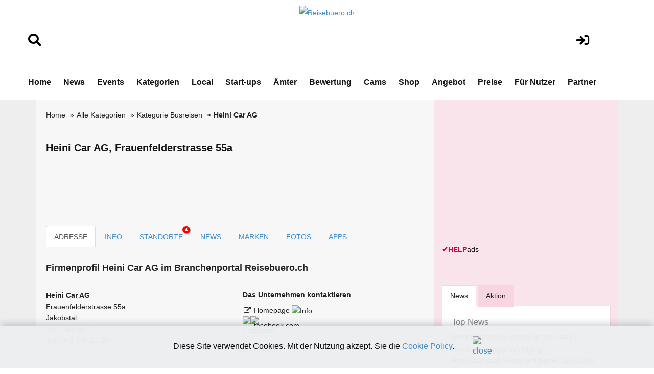

--- FILE ---
content_type: text/html; charset=utf-8
request_url: https://www.google.com/recaptcha/api2/aframe
body_size: 252
content:
<!DOCTYPE HTML><html><head><meta http-equiv="content-type" content="text/html; charset=UTF-8"></head><body><script nonce="nR4cA3_3q6o_OD8K0HkDpQ">/** Anti-fraud and anti-abuse applications only. See google.com/recaptcha */ try{var clients={'sodar':'https://pagead2.googlesyndication.com/pagead/sodar?'};window.addEventListener("message",function(a){try{if(a.source===window.parent){var b=JSON.parse(a.data);var c=clients[b['id']];if(c){var d=document.createElement('img');d.src=c+b['params']+'&rc='+(localStorage.getItem("rc::a")?sessionStorage.getItem("rc::b"):"");window.document.body.appendChild(d);sessionStorage.setItem("rc::e",parseInt(sessionStorage.getItem("rc::e")||0)+1);localStorage.setItem("rc::h",'1769317123639');}}}catch(b){}});window.parent.postMessage("_grecaptcha_ready", "*");}catch(b){}</script></body></html>